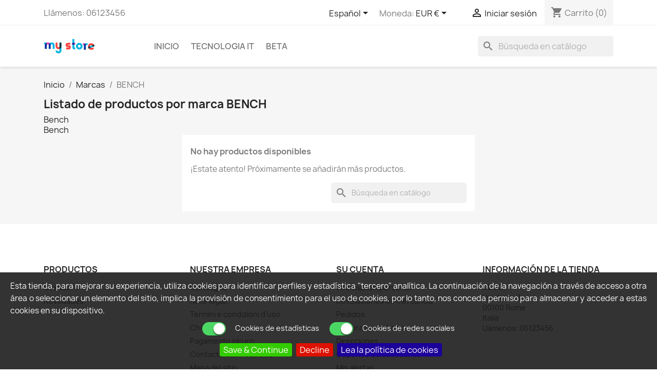

--- FILE ---
content_type: text/html; charset=utf-8
request_url: https://demo17.prestabiz.com/es/104_bench
body_size: 7597
content:
<!doctype html>
<html lang="es-ES">

  <head>
    
      
  <meta charset="utf-8">


  <meta http-equiv="x-ua-compatible" content="ie=edge">



  <title>BENCH</title>
  
    
  
  <meta name="description" content="">
  <meta name="keywords" content="">
      
          <link rel="alternate" href="https://demo17.prestabiz.com/it/104_bench" hreflang="it">
          <link rel="alternate" href="https://demo17.prestabiz.com/en/104_bench" hreflang="en-us">
          <link rel="alternate" href="https://demo17.prestabiz.com/fr/104_bench" hreflang="fr-fr">
          <link rel="alternate" href="https://demo17.prestabiz.com/de/104_bench" hreflang="de-de">
          <link rel="alternate" href="https://demo17.prestabiz.com/ms/104_bench" hreflang="ms-my">
          <link rel="alternate" href="https://demo17.prestabiz.com/es/104_bench" hreflang="es-es">
      
  
  
    <script type="application/ld+json">
  {
    "@context": "https://schema.org",
    "@type": "Organization",
    "name" : "DEMO",
    "url" : "https://demo17.prestabiz.com/es/",
          "logo": {
        "@type": "ImageObject",
        "url":"https://demo17.prestabiz.com/img/logo.png"
      }
      }
</script>

<script type="application/ld+json">
  {
    "@context": "https://schema.org",
    "@type": "WebPage",
    "isPartOf": {
      "@type": "WebSite",
      "url":  "https://demo17.prestabiz.com/es/",
      "name": "DEMO"
    },
    "name": "BENCH",
    "url":  "https://demo17.prestabiz.com/es/104_bench"
  }
</script>


  <script type="application/ld+json">
    {
      "@context": "https://schema.org",
      "@type": "BreadcrumbList",
      "itemListElement": [
                  {
            "@type": "ListItem",
            "position": 1,
            "name": "Inicio",
            "item": "https://demo17.prestabiz.com/es/"
          },                  {
            "@type": "ListItem",
            "position": 2,
            "name": "Marcas",
            "item": "https://demo17.prestabiz.com/es/brands"
          },                  {
            "@type": "ListItem",
            "position": 3,
            "name": "BENCH",
            "item": "https://demo17.prestabiz.com/es/104_bench"
          }              ]
    }
  </script>
  
  
  
  <script type="application/ld+json">
  {
    "@context": "https://schema.org",
    "@type": "ItemList",
    "itemListElement": [
        ]
  }
</script>

  
  
    
  

  
    <meta property="og:title" content="BENCH" />
    <meta property="og:description" content="" />
    <meta property="og:url" content="https://demo17.prestabiz.com/es/104_bench" />
    <meta property="og:site_name" content="DEMO" />
    <meta property="og:type" content="website" />    



  <meta name="viewport" content="width=device-width, initial-scale=1">



  <link rel="icon" type="image/vnd.microsoft.icon" href="https://demo17.prestabiz.com/img/favicon.ico?1530701532">
  <link rel="shortcut icon" type="image/x-icon" href="https://demo17.prestabiz.com/img/favicon.ico?1530701532">



    <link rel="stylesheet" href="https://demo17.prestabiz.com/themes/classic/assets/css/theme.css" type="text/css" media="all">
  <link rel="stylesheet" href="https://demo17.prestabiz.com/modules/ps_searchbar/ps_searchbar.css" type="text/css" media="all">
  <link rel="stylesheet" href="https://demo17.prestabiz.com/modules/paypal/views/css/paypal_fo.css" type="text/css" media="all">
  <link rel="stylesheet" href="https://demo17.prestabiz.com/modules/ps_facetedsearch/views/dist/front.css" type="text/css" media="all">
  <link rel="stylesheet" href="https://demo17.prestabiz.com/modules/einvoice/views/css/jquery-confirm.min.css" type="text/css" media="all">
  <link rel="stylesheet" href="https://demo17.prestabiz.com/modules/einvoice/views/css/einvoice.css" type="text/css" media="all">
  <link rel="stylesheet" href="https://demo17.prestabiz.com/modules/pb_findomestic/views/css/pbf17.css" type="text/css" media="all">
  <link rel="stylesheet" href="https://demo17.prestabiz.com/modules/cookiepolicy/views/css/cookiepolicy.css" type="text/css" media="all">
  <link rel="stylesheet" href="https://demo17.prestabiz.com/js/jquery/ui/themes/base/minified/jquery-ui.min.css" type="text/css" media="all">
  <link rel="stylesheet" href="https://demo17.prestabiz.com/js/jquery/ui/themes/base/minified/jquery.ui.theme.min.css" type="text/css" media="all">
  <link rel="stylesheet" href="https://demo17.prestabiz.com/modules/ps_imageslider/css/homeslider.css" type="text/css" media="all">




  

  <script type="text/javascript">
        var cookiepolicyAcceptButtonEnable = "1";
        var cookiepolicyAcceptButtonText = "Save &amp; Continue";
        var cookiepolicyAcceptOnAnyClick = "";
        var cookiepolicyAcceptOnContinue = "";
        var cookiepolicyAcceptOnScroll = "";
        var cookiepolicyCloseEffect = "fade";
        var cookiepolicyDeclineButtonEnable = "1";
        var cookiepolicyDeclineButtonText = "Decline";
        var cookiepolicyDeclineUrl = "https:\/\/demo17.prestabiz.com\/es\/module\/cookiepolicy\/removecookies";
        var cookiepolicyDisplayMode = 1;
        var cookiepolicyEnable = 0;
        var cookiepolicyMarketingEnable = 2;
        var cookiepolicyMarketingText = "Cookies de redes sociales";
        var cookiepolicyMessage = "Esta tienda, para mejorar su experiencia, utiliza cookies para identificar perfiles y estad\u00edstica \"tercero\" anal\u00edtica. La continuaci\u00f3n de la navegaci\u00f3n a trav\u00e9s de acceso a otra \u00e1rea o seleccionar un elemento del sitio, implica la provisi\u00f3n de consentimiento para el uso de cookies, por lo tanto, nos conceda permiso para almacenar y acceder a estas cookies en su dispositivo.";
        var cookiepolicyPolicyButtonEnable = "1";
        var cookiepolicyPolicyButtonText = "Lea la pol\u00edtica de cookies";
        var cookiepolicyPolicyLink = "https:\/\/demo17.prestabiz.com\/es\/content\/6-cookies-policy";
        var cookiepolicyPosition = 1;
        var cookiepolicyStatisticsEnable = 2;
        var cookiepolicyStatisticsText = "Cookies de estad\u00edsticas";
        var cookiepolicyTestMode = 0;
        var cookiepolicy_ajax_url = "https:\/\/demo17.prestabiz.com\/es\/module\/cookiepolicy\/ajax";
        var cookiepolicy_secure_key = "P1XVUC7BZZ4UWYYH";
        var domain_url = "https:\/\/demo17.prestabiz.com\/";
        var ei_customer_type = 1;
        var ei_module_dir = "\/modules\/";
        var ei_pdf = "Courtesy Invoice";
        var ei_pec_required = 0;
        var ei_sdi_required = 0;
        var ei_select_invoice_type = "Select invoice type";
        var ei_xml = "Electronic Invoice";
        var eitoken = "f08c9faa5d8578f415c97e1fe84b9ea3";
        var id_shop = 1;
        var prestashop = {"cart":{"products":[],"totals":{"total":{"type":"total","label":"Total","amount":0,"value":"0,00\u00a0\u20ac"},"total_including_tax":{"type":"total","label":"Total (impuestos incl.)","amount":0,"value":"0,00\u00a0\u20ac"},"total_excluding_tax":{"type":"total","label":"Total (impuestos excl.)","amount":0,"value":"0,00\u00a0\u20ac"}},"subtotals":{"products":{"type":"products","label":"Subtotal","amount":0,"value":"0,00\u00a0\u20ac"},"discounts":null,"shipping":{"type":"shipping","label":"Transporte","amount":0,"value":""},"tax":null},"products_count":0,"summary_string":"0 art\u00edculos","vouchers":{"allowed":1,"added":[]},"discounts":[],"minimalPurchase":0,"minimalPurchaseRequired":""},"currency":{"id":1,"name":"Euro","iso_code":"EUR","iso_code_num":"978","sign":"\u20ac"},"customer":{"lastname":null,"firstname":null,"email":null,"birthday":null,"newsletter":null,"newsletter_date_add":null,"optin":null,"website":null,"company":null,"siret":null,"ape":null,"is_logged":false,"gender":{"type":null,"name":null},"addresses":[]},"language":{"name":"Espa\u00f1ol (Spanish)","iso_code":"es","locale":"es-ES","language_code":"es-es","is_rtl":"0","date_format_lite":"d\/m\/Y","date_format_full":"d\/m\/Y H:i:s","id":6},"page":{"title":"","canonical":null,"meta":{"title":"BENCH","description":"","keywords":"","robots":"index"},"page_name":"manufacturer","body_classes":{"lang-es":true,"lang-rtl":false,"country-IT":true,"currency-EUR":true,"layout-full-width":true,"page-manufacturer":true,"tax-display-enabled":true},"admin_notifications":[]},"shop":{"name":"DEMO","logo":"https:\/\/demo17.prestabiz.com\/img\/logo.png","stores_icon":"https:\/\/demo17.prestabiz.com\/img\/logo_stores.png","favicon":"https:\/\/demo17.prestabiz.com\/img\/favicon.ico"},"urls":{"base_url":"https:\/\/demo17.prestabiz.com\/","current_url":"https:\/\/demo17.prestabiz.com\/es\/104_bench","shop_domain_url":"https:\/\/demo17.prestabiz.com","img_ps_url":"https:\/\/demo17.prestabiz.com\/img\/","img_cat_url":"https:\/\/demo17.prestabiz.com\/img\/c\/","img_lang_url":"https:\/\/demo17.prestabiz.com\/img\/l\/","img_prod_url":"https:\/\/demo17.prestabiz.com\/img\/p\/","img_manu_url":"https:\/\/demo17.prestabiz.com\/img\/m\/","img_sup_url":"https:\/\/demo17.prestabiz.com\/img\/su\/","img_ship_url":"https:\/\/demo17.prestabiz.com\/img\/s\/","img_store_url":"https:\/\/demo17.prestabiz.com\/img\/st\/","img_col_url":"https:\/\/demo17.prestabiz.com\/img\/co\/","img_url":"https:\/\/demo17.prestabiz.com\/themes\/classic\/assets\/img\/","css_url":"https:\/\/demo17.prestabiz.com\/themes\/classic\/assets\/css\/","js_url":"https:\/\/demo17.prestabiz.com\/themes\/classic\/assets\/js\/","pic_url":"https:\/\/demo17.prestabiz.com\/upload\/","pages":{"address":"https:\/\/demo17.prestabiz.com\/es\/direccion","addresses":"https:\/\/demo17.prestabiz.com\/es\/direcciones","authentication":"https:\/\/demo17.prestabiz.com\/es\/iniciar-sesion","cart":"https:\/\/demo17.prestabiz.com\/es\/carrito","category":"https:\/\/demo17.prestabiz.com\/es\/index.php?controller=category","cms":"https:\/\/demo17.prestabiz.com\/es\/index.php?controller=cms","contact":"https:\/\/demo17.prestabiz.com\/es\/contactenos","discount":"https:\/\/demo17.prestabiz.com\/es\/descuento","guest_tracking":"https:\/\/demo17.prestabiz.com\/es\/seguimiento-pedido-invitado","history":"https:\/\/demo17.prestabiz.com\/es\/historial-compra","identity":"https:\/\/demo17.prestabiz.com\/es\/datos-personales","index":"https:\/\/demo17.prestabiz.com\/es\/","my_account":"https:\/\/demo17.prestabiz.com\/es\/mi-cuenta","order_confirmation":"https:\/\/demo17.prestabiz.com\/es\/confirmacion-pedido","order_detail":"https:\/\/demo17.prestabiz.com\/es\/index.php?controller=order-detail","order_follow":"https:\/\/demo17.prestabiz.com\/es\/seguimiento-pedido","order":"https:\/\/demo17.prestabiz.com\/es\/pedido","order_return":"https:\/\/demo17.prestabiz.com\/es\/index.php?controller=order-return","order_slip":"https:\/\/demo17.prestabiz.com\/es\/facturas-abono","pagenotfound":"https:\/\/demo17.prestabiz.com\/es\/pagina-no-encontrada","password":"https:\/\/demo17.prestabiz.com\/es\/recuperar-contrase\u00f1a","pdf_invoice":"https:\/\/demo17.prestabiz.com\/es\/index.php?controller=pdf-invoice","pdf_order_return":"https:\/\/demo17.prestabiz.com\/es\/index.php?controller=pdf-order-return","pdf_order_slip":"https:\/\/demo17.prestabiz.com\/es\/index.php?controller=pdf-order-slip","prices_drop":"https:\/\/demo17.prestabiz.com\/es\/productos-rebajados","product":"https:\/\/demo17.prestabiz.com\/es\/index.php?controller=product","search":"https:\/\/demo17.prestabiz.com\/es\/busqueda","sitemap":"https:\/\/demo17.prestabiz.com\/es\/mapa del sitio","stores":"https:\/\/demo17.prestabiz.com\/es\/tiendas","supplier":"https:\/\/demo17.prestabiz.com\/es\/proveedor","register":"https:\/\/demo17.prestabiz.com\/es\/iniciar-sesion?create_account=1","order_login":"https:\/\/demo17.prestabiz.com\/es\/pedido?login=1"},"alternative_langs":{"it":"https:\/\/demo17.prestabiz.com\/it\/104_bench","en-us":"https:\/\/demo17.prestabiz.com\/en\/104_bench","fr-fr":"https:\/\/demo17.prestabiz.com\/fr\/104_bench","de-de":"https:\/\/demo17.prestabiz.com\/de\/104_bench","ms-my":"https:\/\/demo17.prestabiz.com\/ms\/104_bench","es-es":"https:\/\/demo17.prestabiz.com\/es\/104_bench"},"theme_assets":"\/themes\/classic\/assets\/","actions":{"logout":"https:\/\/demo17.prestabiz.com\/es\/?mylogout="},"no_picture_image":{"bySize":{"small_default":{"url":"https:\/\/demo17.prestabiz.com\/img\/p\/es-default-small_default.jpg","width":98,"height":98},"cart_default":{"url":"https:\/\/demo17.prestabiz.com\/img\/p\/es-default-cart_default.jpg","width":125,"height":125},"home_default":{"url":"https:\/\/demo17.prestabiz.com\/img\/p\/es-default-home_default.jpg","width":250,"height":250},"medium_default":{"url":"https:\/\/demo17.prestabiz.com\/img\/p\/es-default-medium_default.jpg","width":452,"height":452},"large_default":{"url":"https:\/\/demo17.prestabiz.com\/img\/p\/es-default-large_default.jpg","width":800,"height":800}},"small":{"url":"https:\/\/demo17.prestabiz.com\/img\/p\/es-default-small_default.jpg","width":98,"height":98},"medium":{"url":"https:\/\/demo17.prestabiz.com\/img\/p\/es-default-home_default.jpg","width":250,"height":250},"large":{"url":"https:\/\/demo17.prestabiz.com\/img\/p\/es-default-large_default.jpg","width":800,"height":800},"legend":""}},"configuration":{"display_taxes_label":true,"display_prices_tax_incl":true,"is_catalog":false,"show_prices":true,"opt_in":{"partner":true},"quantity_discount":{"type":"discount","label":"Descuento unitario"},"voucher_enabled":1,"return_enabled":1},"field_required":[],"breadcrumb":{"links":[{"title":"Inicio","url":"https:\/\/demo17.prestabiz.com\/es\/"},{"title":"Marcas","url":"https:\/\/demo17.prestabiz.com\/es\/brands"},{"title":"BENCH","url":"https:\/\/demo17.prestabiz.com\/es\/104_bench"}],"count":3},"link":{"protocol_link":"https:\/\/","protocol_content":"https:\/\/"},"time":1768436901,"static_token":"d23bb3d9bdf4109c4adcce1b11d05996","token":"6bbe0426dd9e1ade91268fb3fb3e2b08","debug":false};
      </script>



  <style>
#cookie-bar {
	background: rgba(0, 0, 0,0.8);
	height: auto;
	text-align: center;
	padding: 15px 20px;
}
#cookie-bar, #cookie-bar p, #cookie-bar span {
    color: #ffffff;
	line-height: 24px;
    text-align: justify;
}
#cookie-bar.fixed {
    position: fixed;
            width: 100%;
        top: 0;
        left: 0;
        }
#cookie-bar.fixed.bottom {
            bottom: 0;
        top: auto;
    }
#cookie-bar p {
    margin:0;
    padding:0;
    color: #ffffff !important; 
}
#cookie-bar a { color:#ffffff; display:inline-block; border-radius:3px; text-decoration:none; padding:0 6px; margin-left:8px; }
#cookie-bar .cb-enable {
        background: #33cc00;
	border: solid 1px #33cc00;
        color: #FFFFFF;
}
#cookie-bar .cb-enable:hover {
        background: #33cc00;
    border: solid 1px #33cc00;
        color: #FFFFFF; 
}
#cookie-bar .cb-disable {
        background: #dd1100;
	border: solid 1px #dd1100;
        color: #FFFFFF;
}
#cookie-bar .cb-disable:hover {
        background: #ee3300;
    border: solid 1px #ee3300;
        color: #FFFFFF; 
}
#cookie-bar .cb-policy {
        background: #1c0099;
    border: solid 1px #1c0099;
    	color: #FFFFFF; 
}
#cookie-bar .cb-policy:hover {
        background: #1c0099;
    border: solid 1px #1c0099;
        color: #FFFFFF; 
}

</style>




    
  </head>

  <body id="manufacturer" class="lang-es country-it currency-eur layout-full-width page-manufacturer tax-display-enabled">

    
      
    

    <main>
      
              

      <header id="header">
        
          
  <div class="header-banner">
    
  </div>



  <nav class="header-nav">
    <div class="container">
      <div class="row">
        <div class="hidden-sm-down">
          <div class="col-md-5 col-xs-12">
            <div id="_desktop_contact_link">
  <div id="contact-link">
                Llámenos: <span>06123456</span>
      </div>
</div>

          </div>
          <div class="col-md-7 right-nav">
              <div id="_desktop_language_selector">
  <div class="language-selector-wrapper">
    <span id="language-selector-label" class="hidden-md-up">Idioma:</span>
    <div class="language-selector dropdown js-dropdown">
      <button data-toggle="dropdown" class="hidden-sm-down btn-unstyle" aria-haspopup="true" aria-expanded="false" aria-label="Selector desplegable de idioma">
        <span class="expand-more">Español</span>
        <i class="material-icons expand-more">&#xE5C5;</i>
      </button>
      <ul class="dropdown-menu hidden-sm-down" aria-labelledby="language-selector-label">
                  <li >
            <a href="https://demo17.prestabiz.com/it/104_bench" class="dropdown-item" data-iso-code="it">Italiano</a>
          </li>
                  <li >
            <a href="https://demo17.prestabiz.com/en/104_bench" class="dropdown-item" data-iso-code="en">English</a>
          </li>
                  <li >
            <a href="https://demo17.prestabiz.com/fr/104_bench" class="dropdown-item" data-iso-code="fr">Français</a>
          </li>
                  <li >
            <a href="https://demo17.prestabiz.com/de/104_bench" class="dropdown-item" data-iso-code="de">Deutsch</a>
          </li>
                  <li >
            <a href="https://demo17.prestabiz.com/ms/104_bench" class="dropdown-item" data-iso-code="ms">Bahasa melayu</a>
          </li>
                  <li  class="current" >
            <a href="https://demo17.prestabiz.com/es/104_bench" class="dropdown-item" data-iso-code="es">Español</a>
          </li>
              </ul>
      <select class="link hidden-md-up" aria-labelledby="language-selector-label">
                  <option value="https://demo17.prestabiz.com/it/104_bench" data-iso-code="it">
            Italiano
          </option>
                  <option value="https://demo17.prestabiz.com/en/104_bench" data-iso-code="en">
            English
          </option>
                  <option value="https://demo17.prestabiz.com/fr/104_bench" data-iso-code="fr">
            Français
          </option>
                  <option value="https://demo17.prestabiz.com/de/104_bench" data-iso-code="de">
            Deutsch
          </option>
                  <option value="https://demo17.prestabiz.com/ms/104_bench" data-iso-code="ms">
            Bahasa melayu
          </option>
                  <option value="https://demo17.prestabiz.com/es/104_bench" selected="selected" data-iso-code="es">
            Español
          </option>
              </select>
    </div>
  </div>
</div>
<div id="_desktop_currency_selector">
  <div class="currency-selector dropdown js-dropdown">
    <span id="currency-selector-label">Moneda:</span>
    <button data-toggle="dropdown" class="hidden-sm-down btn-unstyle" aria-haspopup="true" aria-expanded="false" aria-label="Selector desplegable de moneda">
      <span class="expand-more _gray-darker">EUR €</span>
      <i class="material-icons expand-more">&#xE5C5;</i>
    </button>
    <ul class="dropdown-menu hidden-sm-down" aria-labelledby="currency-selector-label">
              <li >
          <a title="Dirham degli Emirati Arabi Uniti" rel="nofollow" href="https://demo17.prestabiz.com/es/104_bench?SubmitCurrency=1&amp;id_currency=6" class="dropdown-item">AED</a>
        </li>
              <li  class="current" >
          <a title="Euro" rel="nofollow" href="https://demo17.prestabiz.com/es/104_bench?SubmitCurrency=1&amp;id_currency=1" class="dropdown-item">EUR €</a>
        </li>
              <li >
          <a title="Sterlina britannica" rel="nofollow" href="https://demo17.prestabiz.com/es/104_bench?SubmitCurrency=1&amp;id_currency=3" class="dropdown-item">GBP £</a>
        </li>
              <li >
          <a title="Ringgit malese" rel="nofollow" href="https://demo17.prestabiz.com/es/104_bench?SubmitCurrency=1&amp;id_currency=4" class="dropdown-item">MYR RM</a>
        </li>
              <li >
          <a title="Riyal saudita" rel="nofollow" href="https://demo17.prestabiz.com/es/104_bench?SubmitCurrency=1&amp;id_currency=5" class="dropdown-item">SAR</a>
        </li>
              <li >
          <a title="Dollaro statunitense" rel="nofollow" href="https://demo17.prestabiz.com/es/104_bench?SubmitCurrency=1&amp;id_currency=2" class="dropdown-item">USD $</a>
        </li>
          </ul>
    <select class="link hidden-md-up" aria-labelledby="currency-selector-label">
              <option value="https://demo17.prestabiz.com/es/104_bench?SubmitCurrency=1&amp;id_currency=6">AED</option>
              <option value="https://demo17.prestabiz.com/es/104_bench?SubmitCurrency=1&amp;id_currency=1" selected="selected">EUR €</option>
              <option value="https://demo17.prestabiz.com/es/104_bench?SubmitCurrency=1&amp;id_currency=3">GBP £</option>
              <option value="https://demo17.prestabiz.com/es/104_bench?SubmitCurrency=1&amp;id_currency=4">MYR RM</option>
              <option value="https://demo17.prestabiz.com/es/104_bench?SubmitCurrency=1&amp;id_currency=5">SAR</option>
              <option value="https://demo17.prestabiz.com/es/104_bench?SubmitCurrency=1&amp;id_currency=2">USD $</option>
          </select>
  </div>
</div>
<div id="_desktop_user_info">
  <div class="user-info">
          <a
        href="https://demo17.prestabiz.com/es/mi-cuenta"
        title="Acceda a su cuenta de cliente"
        rel="nofollow"
      >
        <i class="material-icons">&#xE7FF;</i>
        <span class="hidden-sm-down">Iniciar sesión</span>
      </a>
      </div>
</div>
<div id="_desktop_cart">
  <div class="blockcart cart-preview inactive" data-refresh-url="//demo17.prestabiz.com/es/module/ps_shoppingcart/ajax">
    <div class="header">
              <i class="material-icons shopping-cart" aria-hidden="true">shopping_cart</i>
        <span class="hidden-sm-down">Carrito</span>
        <span class="cart-products-count">(0)</span>
          </div>
  </div>
</div>

          </div>
        </div>
        <div class="hidden-md-up text-sm-center mobile">
          <div class="float-xs-left" id="menu-icon">
            <i class="material-icons d-inline">&#xE5D2;</i>
          </div>
          <div class="float-xs-right" id="_mobile_cart"></div>
          <div class="float-xs-right" id="_mobile_user_info"></div>
          <div class="top-logo" id="_mobile_logo"></div>
          <div class="clearfix"></div>
        </div>
      </div>
    </div>
  </nav>



  <div class="header-top">
    <div class="container">
       <div class="row">
        <div class="col-md-2 hidden-sm-down" id="_desktop_logo">
                                    
  <a href="https://demo17.prestabiz.com/es/">
    <img
      class="logo img-fluid"
      src="https://demo17.prestabiz.com/img/logo.png"
      alt="DEMO"
      width="100"
      height="28">
  </a>

                              </div>
        <div class="header-top-right col-md-10 col-sm-12 position-static">
          

<div class="menu js-top-menu position-static hidden-sm-down" id="_desktop_top_menu">
    
          <ul class="top-menu" id="top-menu" data-depth="0">
                    <li class="category" id="category-2">
                          <a
                class="dropdown-item"
                href="https://demo17.prestabiz.com/es/" data-depth="0"
                              >
                                                                      <span class="float-xs-right hidden-md-up">
                    <span data-target="#top_sub_menu_53436" data-toggle="collapse" class="navbar-toggler collapse-icons">
                      <i class="material-icons add">&#xE313;</i>
                      <i class="material-icons remove">&#xE316;</i>
                    </span>
                  </span>
                                Inicio
              </a>
                            <div  class="popover sub-menu js-sub-menu collapse" id="top_sub_menu_53436">
                
          <ul class="top-menu"  data-depth="1">
                    <li class="category" id="category-99">
                          <a
                class="dropdown-item dropdown-submenu"
                href="https://demo17.prestabiz.com/es/99-tecnologia-it" data-depth="1"
                              >
                                                                      <span class="float-xs-right hidden-md-up">
                    <span data-target="#top_sub_menu_94277" data-toggle="collapse" class="navbar-toggler collapse-icons">
                      <i class="material-icons add">&#xE313;</i>
                      <i class="material-icons remove">&#xE316;</i>
                    </span>
                  </span>
                                Tecnologia IT
              </a>
                            <div  class="collapse" id="top_sub_menu_94277">
                
          <ul class="top-menu"  data-depth="2">
                    <li class="category" id="category-101">
                          <a
                class="dropdown-item"
                href="https://demo17.prestabiz.com/es/101-tecnologia-puntatori-laser" data-depth="2"
                              >
                                Puntatori Laser
              </a>
                          </li>
                    <li class="category" id="category-100">
                          <a
                class="dropdown-item"
                href="https://demo17.prestabiz.com/es/100-tecnologia-accessori-per-computer" data-depth="2"
                              >
                                Accessori Per Computer
              </a>
                          </li>
                    <li class="category" id="category-102">
                          <a
                class="dropdown-item"
                href="https://demo17.prestabiz.com/es/102-tecnologia-calcolatrici" data-depth="2"
                              >
                                Calcolatrici
              </a>
                          </li>
                    <li class="category" id="category-103">
                          <a
                class="dropdown-item"
                href="https://demo17.prestabiz.com/es/103-tecnologia-accessori-per-cellulari" data-depth="2"
                              >
                                Accessori Per Cellulari
              </a>
                          </li>
                    <li class="category" id="category-104">
                          <a
                class="dropdown-item"
                href="https://demo17.prestabiz.com/es/104-tecnologia-hub-usb" data-depth="2"
                              >
                                Hub Usb
              </a>
                          </li>
                    <li class="category" id="category-105">
                          <a
                class="dropdown-item"
                href="https://demo17.prestabiz.com/es/105-tecnologia-powerbanks" data-depth="2"
                              >
                                Powerbanks
              </a>
                          </li>
                    <li class="category" id="category-106">
                          <a
                class="dropdown-item"
                href="https://demo17.prestabiz.com/es/106-tecnologia-audio-video" data-depth="2"
                              >
                                Audio &amp; Video
              </a>
                          </li>
              </ul>
    
              </div>
                          </li>
                    <li class="category" id="category-107">
                          <a
                class="dropdown-item dropdown-submenu"
                href="https://demo17.prestabiz.com/es/107-dropship-credit-category" data-depth="1"
                              >
                                Dropship Credit Category
              </a>
                          </li>
              </ul>
    
              </div>
                          </li>
                    <li class="category" id="category-99">
                          <a
                class="dropdown-item"
                href="https://demo17.prestabiz.com/es/99-tecnologia-it" data-depth="0"
                              >
                                                                      <span class="float-xs-right hidden-md-up">
                    <span data-target="#top_sub_menu_37838" data-toggle="collapse" class="navbar-toggler collapse-icons">
                      <i class="material-icons add">&#xE313;</i>
                      <i class="material-icons remove">&#xE316;</i>
                    </span>
                  </span>
                                Tecnologia IT
              </a>
                            <div  class="popover sub-menu js-sub-menu collapse" id="top_sub_menu_37838">
                
          <ul class="top-menu"  data-depth="1">
                    <li class="category" id="category-101">
                          <a
                class="dropdown-item dropdown-submenu"
                href="https://demo17.prestabiz.com/es/101-tecnologia-puntatori-laser" data-depth="1"
                              >
                                Puntatori Laser
              </a>
                          </li>
                    <li class="category" id="category-100">
                          <a
                class="dropdown-item dropdown-submenu"
                href="https://demo17.prestabiz.com/es/100-tecnologia-accessori-per-computer" data-depth="1"
                              >
                                Accessori Per Computer
              </a>
                          </li>
                    <li class="category" id="category-102">
                          <a
                class="dropdown-item dropdown-submenu"
                href="https://demo17.prestabiz.com/es/102-tecnologia-calcolatrici" data-depth="1"
                              >
                                Calcolatrici
              </a>
                          </li>
                    <li class="category" id="category-103">
                          <a
                class="dropdown-item dropdown-submenu"
                href="https://demo17.prestabiz.com/es/103-tecnologia-accessori-per-cellulari" data-depth="1"
                              >
                                Accessori Per Cellulari
              </a>
                          </li>
                    <li class="category" id="category-104">
                          <a
                class="dropdown-item dropdown-submenu"
                href="https://demo17.prestabiz.com/es/104-tecnologia-hub-usb" data-depth="1"
                              >
                                Hub Usb
              </a>
                          </li>
                    <li class="category" id="category-105">
                          <a
                class="dropdown-item dropdown-submenu"
                href="https://demo17.prestabiz.com/es/105-tecnologia-powerbanks" data-depth="1"
                              >
                                Powerbanks
              </a>
                          </li>
                    <li class="category" id="category-106">
                          <a
                class="dropdown-item dropdown-submenu"
                href="https://demo17.prestabiz.com/es/106-tecnologia-audio-video" data-depth="1"
                              >
                                Audio &amp; Video
              </a>
                          </li>
              </ul>
    
              </div>
                          </li>
                    <li class="category" id="category-670">
                          <a
                class="dropdown-item"
                href="https://demo17.prestabiz.com/es/670-beta" data-depth="0"
                              >
                                BETA
              </a>
                          </li>
              </ul>
    
    <div class="clearfix"></div>
</div>
<div id="search_widget" class="search-widgets" data-search-controller-url="//demo17.prestabiz.com/es/busqueda">
  <form method="get" action="//demo17.prestabiz.com/es/busqueda">
    <input type="hidden" name="controller" value="search">
    <i class="material-icons search" aria-hidden="true">search</i>
    <input type="text" name="s" value="" placeholder="Búsqueda en catálogo" aria-label="Buscar">
    <i class="material-icons clear" aria-hidden="true">clear</i>
  </form>
</div>

        </div>
      </div>
      <div id="mobile_top_menu_wrapper" class="row hidden-md-up" style="display:none;">
        <div class="js-top-menu mobile" id="_mobile_top_menu"></div>
        <div class="js-top-menu-bottom">
          <div id="_mobile_currency_selector"></div>
          <div id="_mobile_language_selector"></div>
          <div id="_mobile_contact_link"></div>
        </div>
      </div>
    </div>
  </div>
  

        
      </header>

      <section id="wrapper">
        
          
<aside id="notifications">
  <div class="container">
    
    
    
      </div>
</aside>
        

        
        <div class="container">
          
            <nav data-depth="3" class="breadcrumb hidden-sm-down">
  <ol>
    
              
          <li>
                          <a href="https://demo17.prestabiz.com/es/"><span>Inicio</span></a>
                      </li>
        
              
          <li>
                          <a href="https://demo17.prestabiz.com/es/brands"><span>Marcas</span></a>
                      </li>
        
              
          <li>
                          <span>BENCH</span>
                      </li>
        
          
  </ol>
</nav>
          

          

          
  <div id="content-wrapper" class="js-content-wrapper">
    
    
  <section id="main">

    
  <h1>Listado de productos por marca BENCH</h1>
  <div id="manufacturer-short_description">Bench</div>
  <div id="manufacturer-description">Bench</div>


    
          
    
    

    <section id="products">
              <div id="js-product-list-top"></div>

        <div id="js-product-list">
          
          <section id="content" class="page-content page-not-found">
  
    
                          <h4>No hay productos disponibles</h4>
            <p>¡Estate atento! Próximamente se añadirán más productos.</p>
          
          

    
      <div id="search_widget" class="search-widgets" data-search-controller-url="//demo17.prestabiz.com/es/busqueda">
  <form method="get" action="//demo17.prestabiz.com/es/busqueda">
    <input type="hidden" name="controller" value="search">
    <i class="material-icons search" aria-hidden="true">search</i>
    <input type="text" name="s" value="" placeholder="Búsqueda en catálogo" aria-label="Buscar">
    <i class="material-icons clear" aria-hidden="true">clear</i>
  </form>
</div>

    

    
      
    
  
</section>
        </div>

        <div id="js-product-list-bottom"></div>
          </section>

    

  </section>

    
  </div>


          
        </div>
        
      </section>

      <footer id="footer" class="js-footer">
        
          <div class="container">
  <div class="row">
    
      
    
  </div>
</div>
<div class="footer-container">
  <div class="container">
    <div class="row">
      
        <div class="col-md-6 links">
  <div class="row">
      <div class="col-md-6 wrapper">
      <p class="h3 hidden-sm-down">Productos</p>
      <div class="title clearfix hidden-md-up" data-target="#footer_sub_menu_1" data-toggle="collapse">
        <span class="h3">Productos</span>
        <span class="float-xs-right">
          <span class="navbar-toggler collapse-icons">
            <i class="material-icons add">&#xE313;</i>
            <i class="material-icons remove">&#xE316;</i>
          </span>
        </span>
      </div>
      <ul id="footer_sub_menu_1" class="collapse">
                  <li>
            <a
                id="link-product-page-prices-drop-1"
                class="cms-page-link"
                href="https://demo17.prestabiz.com/es/productos-rebajados"
                title="Productos en oferta"
                            >
              Ofertas
            </a>
          </li>
                  <li>
            <a
                id="link-product-page-new-products-1"
                class="cms-page-link"
                href="https://demo17.prestabiz.com/es/novedades"
                title="Novedades"
                            >
              Novedades
            </a>
          </li>
              </ul>
    </div>
      <div class="col-md-6 wrapper">
      <p class="h3 hidden-sm-down">Nuestra empresa</p>
      <div class="title clearfix hidden-md-up" data-target="#footer_sub_menu_2" data-toggle="collapse">
        <span class="h3">Nuestra empresa</span>
        <span class="float-xs-right">
          <span class="navbar-toggler collapse-icons">
            <i class="material-icons add">&#xE313;</i>
            <i class="material-icons remove">&#xE316;</i>
          </span>
        </span>
      </div>
      <ul id="footer_sub_menu_2" class="collapse">
                  <li>
            <a
                id="link-cms-page-1-2"
                class="cms-page-link"
                href="https://demo17.prestabiz.com/es/content/1-consegna"
                title="I nostri termini e condizioni di consegna"
                            >
              Consegna
            </a>
          </li>
                  <li>
            <a
                id="link-cms-page-2-2"
                class="cms-page-link"
                href="https://demo17.prestabiz.com/es/content/2-note-legali"
                title="Note legali"
                            >
              Note legali
            </a>
          </li>
                  <li>
            <a
                id="link-cms-page-3-2"
                class="cms-page-link"
                href="https://demo17.prestabiz.com/es/content/3-termini-e-condizioni-di-uso"
                title="I nostri termini e condizioni d&#039;uso"
                            >
              Termini e condizioni d&#039;uso
            </a>
          </li>
                  <li>
            <a
                id="link-cms-page-4-2"
                class="cms-page-link"
                href="https://demo17.prestabiz.com/es/content/4-chi-siamo"
                title="Scoprite chi siamo"
                            >
              Chi siamo
            </a>
          </li>
                  <li>
            <a
                id="link-cms-page-5-2"
                class="cms-page-link"
                href="https://demo17.prestabiz.com/es/content/5-pagamento-sicuro"
                title="Il nostro metodo di pagamento sicuro"
                            >
              Pagamento sicuro
            </a>
          </li>
                  <li>
            <a
                id="link-static-page-contact-2"
                class="cms-page-link"
                href="https://demo17.prestabiz.com/es/contactenos"
                title="Contáctenos"
                            >
              Contacte con nosotros
            </a>
          </li>
                  <li>
            <a
                id="link-static-page-sitemap-2"
                class="cms-page-link"
                href="https://demo17.prestabiz.com/es/mapa del sitio"
                title="¿Perdido? Encuentre lo que está buscando"
                            >
              Mapa del sitio
            </a>
          </li>
                  <li>
            <a
                id="link-static-page-stores-2"
                class="cms-page-link"
                href="https://demo17.prestabiz.com/es/tiendas"
                title=""
                            >
              Tiendas
            </a>
          </li>
              </ul>
    </div>
    </div>
</div>
<div id="block_myaccount_infos" class="col-md-3 links wrapper">
  <p class="h3 myaccount-title hidden-sm-down">
    <a class="text-uppercase" href="https://demo17.prestabiz.com/es/mi-cuenta" rel="nofollow">
      Su cuenta
    </a>
  </p>
  <div class="title clearfix hidden-md-up" data-target="#footer_account_list" data-toggle="collapse">
    <span class="h3">Su cuenta</span>
    <span class="float-xs-right">
      <span class="navbar-toggler collapse-icons">
        <i class="material-icons add">&#xE313;</i>
        <i class="material-icons remove">&#xE316;</i>
      </span>
    </span>
  </div>
  <ul class="account-list collapse" id="footer_account_list">
            <li>
          <a href="https://demo17.prestabiz.com/es/datos-personales" title="Información personal" rel="nofollow">
            Información personal
          </a>
        </li>
            <li>
          <a href="https://demo17.prestabiz.com/es/seguimiento-pedido" title="Devoluciones de mercancía" rel="nofollow">
            Devoluciones de mercancía
          </a>
        </li>
            <li>
          <a href="https://demo17.prestabiz.com/es/historial-compra" title="Pedidos" rel="nofollow">
            Pedidos
          </a>
        </li>
            <li>
          <a href="https://demo17.prestabiz.com/es/facturas-abono" title="Facturas por abono" rel="nofollow">
            Facturas por abono
          </a>
        </li>
            <li>
          <a href="https://demo17.prestabiz.com/es/direcciones" title="Direcciones" rel="nofollow">
            Direcciones
          </a>
        </li>
            <li>
          <a href="https://demo17.prestabiz.com/es/descuento" title="Cupones de descuento" rel="nofollow">
            Cupones de descuento
          </a>
        </li>
        <li>
  <a href="//demo17.prestabiz.com/es/module/ps_emailalerts/account" title="Mis alertas">
    Mis alertas
  </a>
</li>

	</ul>
</div>

<div class="block-contact col-md-3 links wrapper">
  <div class="title clearfix hidden-md-up" data-target="#contact-infos" data-toggle="collapse">
    <span class="h3">Información de la tienda</span>
    <span class="float-xs-right">
      <span class="navbar-toggler collapse-icons">
        <i class="material-icons add">keyboard_arrow_down</i>
        <i class="material-icons remove">keyboard_arrow_up</i>
      </span>
    </span>
  </div>

  <p class="h4 text-uppercase block-contact-title hidden-sm-down">Información de la tienda</p>
  <div id="contact-infos" class="collapse">
    DEMO<br />Via demo, 1<br />00100 Rome<br />Italia
          <br>
            Llámenos: <span>06123456</span>
              </div>
</div>

      
    </div>
    <div class="row">
      
        
      
    </div>
    <div class="row">
      <div class="col-md-12">
        <p class="text-sm-center">
          
            <a href="https://www.prestashop.com" target="_blank" rel="noopener noreferrer nofollow">
              © 2026 - tienda online creada con PrestaShop™
            </a>
          
        </p>
      </div>
    </div>
  </div>
</div>
        
      </footer>

    </main>

    
        <script type="text/javascript" src="https://demo17.prestabiz.com/themes/core.js" ></script>
  <script type="text/javascript" src="https://demo17.prestabiz.com/themes/classic/assets/js/theme.js" ></script>
  <script type="text/javascript" src="https://demo17.prestabiz.com/modules/ps_emailalerts/js/mailalerts.js" ></script>
  <script type="text/javascript" src="https://demo17.prestabiz.com/modules/einvoice/views/js/jquery-confirm.js" ></script>
  <script type="text/javascript" src="https://demo17.prestabiz.com/modules/einvoice/views/js/einvoice17.js" ></script>
  <script type="text/javascript" src="https://demo17.prestabiz.com/modules/cookiepolicy/views/js/jquery.cookiebar.js" ></script>
  <script type="text/javascript" src="https://demo17.prestabiz.com/modules/cookiepolicy/views/js/cookiepolicy.js" ></script>
  <script type="text/javascript" src="https://demo17.prestabiz.com/js/jquery/ui/jquery-ui.min.js" ></script>
  <script type="text/javascript" src="https://demo17.prestabiz.com/modules/ps_facetedsearch/views/dist/front.js" ></script>
  <script type="text/javascript" src="https://demo17.prestabiz.com/modules/ps_searchbar/ps_searchbar.js" ></script>
  <script type="text/javascript" src="https://demo17.prestabiz.com/modules/ps_shoppingcart/ps_shoppingcart.js" ></script>
  <script type="text/javascript" src="https://demo17.prestabiz.com/modules/ps_imageslider/js/responsiveslides.min.js" ></script>
  <script type="text/javascript" src="https://demo17.prestabiz.com/modules/ps_imageslider/js/homeslider.js" ></script>


    

    
      
    
  </body>

</html>

--- FILE ---
content_type: text/css
request_url: https://demo17.prestabiz.com/modules/pb_findomestic/views/css/pbf17.css
body_size: 1392
content:

@font-face {
    font-family: 'League-Gothic';
    src:url('../fonts/League-Gothic.ttf.woff') format('woff'),
        url('../fonts/League-Gothic.ttf.svg#League-Gothic') format('svg'),
        url('../fonts/League-Gothic.ttf.eot'),
        url('../fonts/League-Gothic.ttf.eot?#iefix') format('embedded-opentype'); 
    font-weight: normal;
    font-style: normal;
}

.payment-options .payment-option img {
    max-width: 120px;
}

p.payment_module a.pb_findomestic {
    background: url('../img/mascotte.png') 15px 25px no-repeat #fbfbfb;
}
p.payment_module a.pb_findomestic:hover {
    background-color: #f6f6f6;
}
p.payment_module a.pb_findomestic::after {
    display: block;
    content: "\f054";
    position: absolute;
    right: 15px;
    margin-top: -11px;
    top: 50%;
    font-family: "FontAwesome";
    font-size: 25px;
    height: 22px;
    width: 14px;
    color: #777;
}
p.payment_module a.pb_findomestic span {
    font-weight:  normal;
    font-size: 14px;
}
p.payment_module a.pb_findomestic span {
    font-weight:  normal;
    font-size: 14px;
}
section.pb_findomestic p.indent {
    padding-bottom: 20px;
}
section.pb_findomestic .proposals {
    margin-top: 20px;
    padding: 0 10px;
}
section.pb_findomestic .proposals > div {
    border: 1px solid #c8c8c8;
    margin-bottom: 20px;
    padding: 20px;
}
section.pb_findomestic .proposals div.list {
    background: url('../img/mascotte2.png') left center no-repeat;
    background-size: auto 150px;
    min-height: 150px;
}
section.pb_findomestic .proposals ul {
    margin-left: 150px;
}
section.pb_findomestic .proposals div.list li.line {
    background-color: #ffffff;
    border: 1px solid #ececec;
    color: #0d5c63;
    font-family: "League-Gothic";
    font-size: 20px;
    margin-bottom: 5px;
    padding: 15px;
    text-transform: uppercase;
}
section.pb_findomestic .proposals div.list li.line > div {
    padding: 0 !important;
}
section.pb_findomestic .proposals div.list li.line span.text {
    margin-right: 20px;
    white-space: pre;
}
section.pb_findomestic .proposals div.list li.line span.big {
    font-size: 40px;
    font-weight: bold;
    line-height: 45px;
}
div.pb_findomestic .pbf_navigation {
    text-align: center;
    margin-bottom: 20px;
}
div.pb_findomestic .pbf_navigation span.big {
    color: #000000;
    display: block;
    font-size: 18px;
    font-weight: bold;
    margin-bottom: 20px;
}
div.pb_findomestic.box .badge {
    padding: 2px 6px;
    border-radius: 4px;
    font-weight: 600;
}
div.pb_findomestic.box .badge.badge-success {
    background-color: #00aa00;
    color: #ffffff;
}
div.pb_findomestic.box .badge.badge-danger {
    background-color: #00dc00;
    color: #ffffff;
}
div.pb_findomestic.box .badge.badge-warning {
    background-color: #dcdc00;
    color: #000000;
}
div.pb_findomestic.box .badge.badge-dark {
    background-color: #000000;
    color: #ffffff;
}

.pbf_block {
    box-shadow: 2px 2px 8px 0 rgba(0,0,0,.2);
    background: #fff;
    margin-top: 2rem;
    padding: 10px;
}
.pbf_block > img {
    max-width: 160px;
}
.pbf_block h4 {
    text-align: center;
}
.pbf_block .small, div.pb_findomestic .small {
    color: #999;
    font-size: 10px;
    margin-top: 20px;
    padding-top: 10px;
    border-top: 1px solid #ECECEA;
}

#pbfcarousel {
    position: relative;
    height: 200px;
    overflow: hidden;
}
#pbfcarousel li {
    position: absolute;
    transition: transform .5s, left .5s, opacity .5s, z-index 0s;
    opacity: 1;
}
#pbfcarousel li > div {
    width: 150px;
    height: 180px;
    padding: 15px;
    transition: width .5s;
}
#pbfcarousel div.card {
    background-color: #ffffff !important;
    background-image: url('../img/bg_card.png');
    background-size: cover;
    background-repeat: no-repeat;
    background-position: center center;
    border: 1px solid #8c8c8c;
    border-radius: 10px;
    font-family: "League-Gothic";
}
#pbfcarousel div.card .rate {
    display: block;
    position: absolute;
    top: 15px;
    right: 15px;
}
#pbfcarousel div.card .rate label {
    color: #0093e6;
    font-size: 18px;
    font-weight: normal;
    line-height: 24px;
    text-align: right;
}
#pbfcarousel div.card .rate label span {
    font-size: 30px;
    font-weight: bold;
}
#pbfcarousel div.card .months {
    display: block;
    position: absolute;
    top: 65px;
    right: 15px;
}
#pbfcarousel div.card .months label {
    color: #0093e6;
    font-size: 18px;
    font-weight: normal;
    line-height: 24px;
    text-align: right;
}
#pbfcarousel div.card .months label span {
    font-size: 30px;
    font-weight: bold;
}
#pbfcarousel div.card .tan {
    display: block;
    position: absolute;
    top: 120px;
    right: 15px;
}
#pbfcarousel div.card .tan label {
    color: #0d5c63;
    font-size: 16px;
    font-weight: normal;
    line-height: 22px;
    text-align: right;
}
#pbfcarousel div.card .tan label span {
    font-size: 20px;
    font-weight: bold;
}
#pbfcarousel div.card .taeg {
    display: block;
    position: absolute;
    top: 145px;
    right: 15px;
}
#pbfcarousel div.card .taeg label {
    color: #0d5c63;
    font-size: 16px;
    font-weight: normal;
    line-height: 22px;
    text-align: right;
}
#pbfcarousel div.card .taeg label span {
    font-size: 20px;
    font-weight: bold;
}
#pbfcarousel div.card .description {
    color: #000455;
    font-family: Verdana, Arial;
    font-size: 12px;
    margin-left: 47px;
    text-align: justify;
}

#pbfcarousel li.hideLeft {
    left: 0%;
    opacity: 0;
    transform: translateY(0) translateX(-50%) scale(0.5);
}
#pbfcarousel li.prevLeftSecond {
    z-index: 4;
    left: 20%;
    transform: translateY(0) translateX(-50%) scale(0.6);
    opacity: 0.7;
}
#pbfcarousel li.prev {
    z-index: 5;
    left: 25%;
    transform: translateY(0) translateX(-50%) scale(0.7);
}
#pbfcarousel li.selected {
    z-index: 10;
    left: 50%;
    transform: translateY(0) translateX(-50%) scale(1);
}
#pbfcarousel li.next {
    z-index: 5;
    left: 75%;
    transform: translateY(0) translateX(-50%) scale(0.7);
}
#pbfcarousel li.nextRightSecond {
    z-index: 4;
    left: 80%;
    transform: translateY(0) translateX(-50%) scale(0.6);
    opacity: 0.7;
}
#pbfcarousel li.hideRight {
    left: 100%;
    opacity: 0;
    transform: translateY(0) translateX(-50%) scale(0.5);
}

/*
.buttons {
    position: fixed;
    left: 50%;
    transform: translateX(-50%);
    bottom: 10px;
}
*/

#pbf_block_right.layout2  {
    box-shadow: none;
    margin-bottom: 20px;
    border-bottom: 1px dashed #a7a7a7;
    padding: 0 0 20px;
}
#pbf_block_right.layout2 > img {
    margin-bottom: 5px;
}
#pbf_block_right.layout2 #pbfsimulator,
#pbf_block_right.layout2 #pbfnote {
    width: 40%;
    position: absolute;
}
#pbf_block_right.layout2 #pbfcarousel {
    margin-left: 40%;
    width: 60%;
    margin-bottom: 0;
    height: 120px;
}
#pbf_block_right.layout2 #pbfcarousel li > div {
    width: 240px;
    height: 90px;
}
#pbf_block_right.layout2 #pbfcarousel div.card {
    background-size: contain;
    background-position-y: center;
    background-position-x: 10px;
    border-radius: 5px;
    border-color: #ccc;
}
@media (max-width: 574px) {
    #pbf_block_right.layout2 #pbfcarousel li > div {
        width: 140px;
    }
}

--- FILE ---
content_type: application/javascript
request_url: https://demo17.prestabiz.com/modules/cookiepolicy/views/js/jquery.cookiebar.js
body_size: 2974
content:
/*
 * Copyright (C) 2012 PrimeBox (info@primebox.co.uk)
 * 
 * This work is licensed under the Creative Commons
 * Attribution 3.0 Unported License. To view a copy
 * of this license, visit
 * http://creativecommons.org/licenses/by/3.0/.
 * 
 * Documentation available at:
 * http://www.primebox.co.uk/projects/cookie-bar/
 * 
 * When using this software you use it at your own risk. We hold
 * no responsibility for any damage caused by using this plugin
 * or the documentation provided.
 */
(function($) {
	$.cookieBar = function(options, val) {
		if (options == 'cookies') {
			var doReturn = 'cookies';
		} else if (options == 'set') {
			var doReturn = 'set';
		} else {
			var doReturn = false;
		}
		var defaults = {
			message: 'We use cookies to track usage and preferences.', //Message displayed on bar
			acceptButton: true, //Set to true to show accept/enable button
			acceptText: 'Save & continue', //Text on accept/enable button
			acceptFunction: function(cookieValue){if(cookieValue!='enabled' && cookieValue!='necessary' && cookieValue!='statistics' && cookieValue!='marketing' && cookieValue!='all') window.location = window.location.href;}, //Function to run after accept
			declineButton: false, //Set to true to show decline/disable button
			declineText: 'Disable Cookies', //Text on decline/disable button
			declineFunction: function(cookieValue){if(cookieValue=='enabled' || cookieValue=='necessary' || cookieValue=='statistics' || cookieValue=='marketing' || cookieValue=='all') window.location = window.location.href;}, //Function to run after decline
            statisticsSelector: false,
            statisticsText: 'Statistics cookies',
            marketingSelector: false,
            marketingText: 'Social media cookies',
			policyButton: false, //Set to true to show Privacy Policy button
			policyText: 'Privacy Policy', //Text on Privacy Policy button
			policyURL: '/privacy-policy/', //URL of Privacy Policy
			autoEnable: true, //Set to true for cookies to be accepted automatically. Banner still shows
			acceptOnContinue: false, //Set to true to accept cookies when visitor moves to another page
			acceptOnScroll: false, //Set to true to accept cookies when visitor scrolls X pixels up or down
			acceptAnyClick: false, //Set to true to accept cookies when visitor clicks anywhere on the page
			expireDays: 365, //Number of days for cookieBar cookie to be stored for
			renewOnVisit: false, //Renew the cookie upon revisit to website
			forceShow: false, //Force cookieBar to show regardless of user cookie preference
			effect: 'slide', //Options: slide, fade, hide
			element: 'body', //Element to append/prepend cookieBar to. Remember "." for class or "#" for id.
			append: false, //Set to true for cookieBar HTML to be placed at base of website. Actual position may change according to CSS
			fixed: false, //Set to true to add the class "fixed" to the cookie bar. Default CSS should fix the position
			bottom: false, //Force CSS when fixed, so bar appears at bottom of website
			zindex: '', //Can be set in CSS, although some may prefer to set here
			domain: String(window.location.hostname), //Location of privacy policy
			referrer: String(document.referrer) //Where visitor has come from
		};
		var options = $.extend(defaults,options);

		//Sets expiration date for cookie
		var expireDate = new Date();
		expireDate.setTime(expireDate.getTime()+(options.expireDays*86400000));
		expireDate = expireDate.toGMTString();

		var cookieEntry = 'cb_enabled={value}; SameSite=None; Secure; expires='+expireDate+'; path=/';

		//Retrieves current cookie preference
		var i, cookieValue = '', aCookie, aCookies = document.cookie.split('; ');
		for (i = 0; i < aCookies.length; i++) {
			aCookie = aCookies[i].split('=');
			if (aCookie[0] == 'cb_enabled') {
    			cookieValue = aCookie[1];
			}
		}

		//Sets up default cookie preference if not already set
		if (cookieValue == '' && doReturn != 'cookies' && options.autoEnable) {
			cookieValue = 'enabled';
			document.cookie = cookieEntry.replace('{value}', 'enabled');
		} else if ((cookieValue == 'necessary' || cookieValue == 'statistics' || cookieValue == 'marketing' || cookieValue == 'all' || cookieValue == 'declined') && doReturn != 'cookies' && options.renewOnVisit) {
			document.cookie = cookieEntry.replace('{value}', cookieValue);
		}
		if (options.acceptOnContinue) {
			if (options.referrer.indexOf(options.domain) >=0 && String(window.location.href).indexOf(options.policyURL) == -1 && doReturn != 'cookies' && doReturn != 'set' && cookieValue != 'accepted' && cookieValue != 'declined') {
				doReturn = 'set';
				val = 'accepted';
			}
		}
		if (doReturn == 'cookies') {
			//Returns true if cookies are enabled, false otherwise
			if (cookieValue == 'enabled' || cookieValue == 'necessary' || cookieValue == 'statistics' || cookieValue == 'marketing' || cookieValue == 'all') {
				return true;
			}else{
				return false;
			}
		} else if (doReturn == 'set' && (val == 'necessary' || val == 'statistics' || val == 'marketing' || val == 'all' || val == 'declined')) {
			//Sets value of cookie to 'accepted' or 'declined'
			document.cookie = cookieEntry.replace('{value}', val);
			if (val == 'necessary' || val == 'statistics' || val == 'marketing' || val == 'all') {
				return true;
			}else{
				return false;
			}
		} else {
			//Sets up enable/accept button if required
			var message = options.message.replace('{policy_url}', options.policyURL);

			if (options.statisticsSelector !== null) {
                var statisticsSelectorCheck = '';
                if (options.statisticsSelector === true) {
                    statisticsSelectorCheck = 'checked="checked"';
                }
				var statisticsSelector = '<div class="cb-checkbox"><label class="cb-form-switch"><input type="checkbox" value="1" class="cb-statistics not_uniform no-icheck" '+statisticsSelectorCheck+'><i></i><span>'+options.statisticsText+'</span></label></div>';
			} else {
				var statisticsSelector = '';
			}
			if (options.marketingSelector !== null) {
                var marketingSelectorCheck = '';
                if (options.marketingSelector === true) {
                    marketingSelectorCheck = 'checked="checked"';
                }
				var marketingSelector = '<div class="cb-checkbox"><label class="cb-form-switch"><input type="checkbox" value="1" class="cb-marketing not_uniform no-icheck" '+marketingSelectorCheck+'><i></i><span>'+options.marketingText+'</span></label></div>';
			} else {
				var marketingSelector = '';
			}

            var selectors = '';
            if (statisticsSelector || marketingSelector) {
                selectors = '<div class="cb-selectors">' + statisticsSelector + marketingSelector+'</div>';
            }

			if (options.acceptButton) {
				var acceptButton = '<a href="" class="cb-enable">' + options.acceptText + '</a>';
			} else {
				var acceptButton = '';
			}
			//Sets up disable/decline button if required
			if (options.declineButton) {
				var declineButton = '<a href="" class="cb-disable">' + options.declineText + '</a>';
			} else {
				var declineButton = '';
			}
			//Sets up privacy policy button if required
			if (options.policyButton) {
				var policyButton = '<a href="' + options.policyURL + '" class="cb-policy">' + options.policyText + '</a>';
			}else{
				var policyButton = '';
			}
			//Whether to add "fixed" class to cookie bar
			if (options.fixed) {
				if (options.bottom) {
					var fixed = ' class="fixed bottom"';
				} else {
					var fixed = ' class="fixed"';
				}
			} else {
				var fixed = '';
			}
			if (options.zindex!='') {
				var zindex = ' style="z-index:' + options.zindex + ';"';
			}else{
				var zindex = '';
			}

			//Displays the cookie bar if arguments met
			if (options.forceShow || cookieValue == 'enabled' || cookieValue == '') {
				if (options.append) {
					$(options.element).append('<div id="cookie-bar"'+fixed+zindex+'><p>'+message+'</p>'+selectors+'<div class="cb-buttons">'+acceptButton+declineButton+policyButton+'</div></div>');
				}else{
					$(options.element).prepend('<div id="cookie-bar"'+fixed+zindex+'><p>'+message+'</p>'+selectors+'<div class="cb-buttons">'+acceptButton+declineButton+policyButton+'</div></div>');
				}
			}

			var removeBar = function(func) {
				if (options.acceptOnScroll) $(document).off('scroll');
				if (typeof(func) === 'function') func(cookieValue);
				if (options.effect == 'slide') {
					$('#cookie-bar').slideUp(300, function() {
                        $('#cookie-bar').remove();
                    });
				} else if (options.effect == 'fade'){
					$('#cookie-bar').fadeOut(300, function() {
                        $('#cookie-bar').remove();
                    });
				} else {
					$('#cookie-bar').hide(0, function() {
                        $('#cookie-bar').remove();
                    });
				}
				$(document).unbind('click', anyClick);
			};
			var cookieAccept = function() {
                cookieAcceptAjax((cookieRes) => {
                    document.cookie = cookieEntry.replace('{value}', cookieRes);
                    removeBar(options.acceptFunction);
                });
			};
			var cookieDecline = function() {
				var deleteDate = new Date();
				deleteDate.setTime(deleteDate.getTime()-(864000000));
				deleteDate = deleteDate.toGMTString();
				aCookies=document.cookie.split('; ');
				for (i = 0; i < aCookies.length; i++) {
					aCookie = aCookies[i].split('=');
					if (aCookie[0].indexOf('_') >= 0) {
						document.cookie = aCookie[0]+'=0; expires='+deleteDate+'; SameSite=None; Secure; domain='+options.domain.replace('www','')+'; path=/';
					} else {
						document.cookie = aCookie[0]+'=0; expires='+deleteDate+'; SameSite=None; Secure; path=/';
					}
				}
				document.cookie = cookieEntry.replace('{value}', 'declined');
				removeBar(options.declineFunction);
			};
			var anyClick = function(e) {
				if (!$(e.target).hasClass('cb-policy')) cookieAccept();
			};
			$('#cookie-bar .cb-enable').click(function(e) {
				e.preventDefault();
                cookieAccept();
                return false;
            });
			$('#cookie-bar .cb-disable').click(function(e) {
				e.preventDefault();
                cookieDecline();
                return false;
            });
			if (options.acceptOnScroll) {
				var scrollStart = $(document).scrollTop(), scrollNew, scrollDiff;
				$(document).on('scroll',function() {
					scrollNew = $(document).scrollTop();
					if (scrollNew > scrollStart) {
						scrollDiff = scrollNew - scrollStart;
					} else {
						scrollDiff = scrollStart - scrollNew;
					}
					if (scrollDiff >= Math.round(options.acceptOnScroll)) cookieAccept();
				});
			}
			if (options.acceptAnyClick) {
				$(document).bind('click', anyClick);
			}
		}
	};

    function cookieAcceptAjax(callback)
    {
        var value = 1;
        if ($('.cb-statistics').length > 0) {
            value += $('.cb-statistics').is(':checked') ? 2 : 0;
        }
        if ($('.cb-marketing').length > 0) {
            value += $('.cb-marketing').is(':checked') ? 4 : 0;
        }

        var res = $.ajax({
            url: cookiepolicy_ajax_url + '?_=' + Math.random(),
            type: 'POST',
            headers: { "cache-control": "no-cache" },
            async: false,
            cache: false,
            dataType: 'json',
            data: {
                ajax: true,
                action: 'AllowCookies',
                secure_key: cookiepolicy_secure_key,
                value: value
            },
            success: function(response) {
                if (response.success) {
                    if (callback) {
                        callback(response.result);
                    }
                }
            },
            error: function (err) {
                console.log(err.responseText);
            }
        });
    };
})(jQuery);
